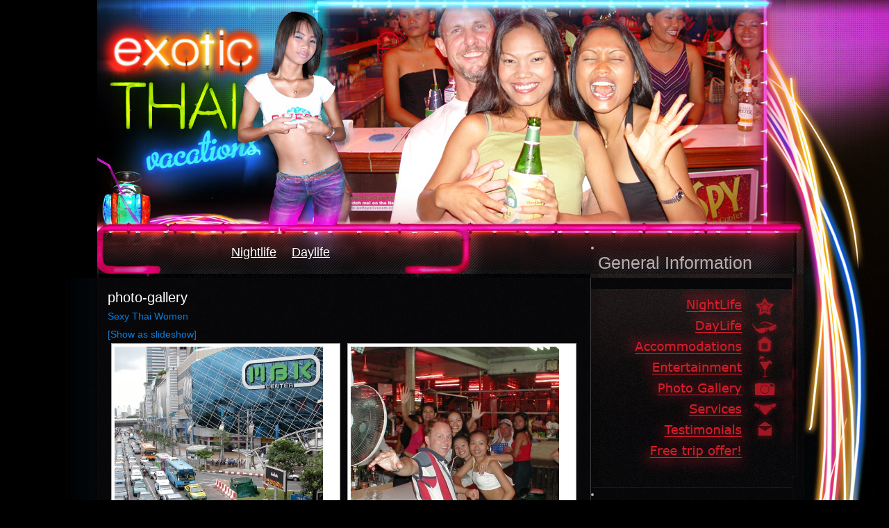

--- FILE ---
content_type: text/html; charset=UTF-8
request_url: http://exoticthaivacations.com/photo-gallery/nggallery/thumbnails/page/3
body_size: 5541
content:
<!DOCTYPE html>
<html lang="en-US">
<head>
<meta charset="UTF-8" />
<title>photo-gallery | Exotic Thai Vacations</title>
<link rel="profile" href="http://gmpg.org/xfn/11" />
<link rel="stylesheet" type="text/css" media="all" href="http://exoticthaivacations.com/wp-content/themes/thai/style.css" />
<link rel="pingback" href="http://exoticthaivacations.com/xmlrpc.php" />
	<script type="text/javascript" src="http://exoticthaivacations.com/wp-content/themes/thai/js/jquery-1.3.1.pack.js"></script>
	<script type="text/javascript" src="http://exoticthaivacations.com/wp-content/themes/thai/js/jquery.slideShow.js"></script>
	<script type="text/javascript">
	$(document).ready(function(){

		$('.gallery2').slideShow({
			slideEl:'.img-holder li',
			duration:1000,
			autoSlideShow:true,
			switchTime:5000
		});

	});
	</script>
<link rel='dns-prefetch' href='//vjs.zencdn.net' />
<link rel='dns-prefetch' href='//s.w.org' />
<link rel="alternate" type="application/rss+xml" title="Exotic Thai Vacations &raquo; Feed" href="http://exoticthaivacations.com/feed" />
<link rel="alternate" type="application/rss+xml" title="Exotic Thai Vacations &raquo; Comments Feed" href="http://exoticthaivacations.com/comments/feed" />
		<script type="text/javascript">
			window._wpemojiSettings = {"baseUrl":"https:\/\/s.w.org\/images\/core\/emoji\/12.0.0-1\/72x72\/","ext":".png","svgUrl":"https:\/\/s.w.org\/images\/core\/emoji\/12.0.0-1\/svg\/","svgExt":".svg","source":{"concatemoji":"http:\/\/exoticthaivacations.com\/wp-includes\/js\/wp-emoji-release.min.js?ver=5.2.4"}};
			!function(a,b,c){function d(a,b){var c=String.fromCharCode;l.clearRect(0,0,k.width,k.height),l.fillText(c.apply(this,a),0,0);var d=k.toDataURL();l.clearRect(0,0,k.width,k.height),l.fillText(c.apply(this,b),0,0);var e=k.toDataURL();return d===e}function e(a){var b;if(!l||!l.fillText)return!1;switch(l.textBaseline="top",l.font="600 32px Arial",a){case"flag":return!(b=d([55356,56826,55356,56819],[55356,56826,8203,55356,56819]))&&(b=d([55356,57332,56128,56423,56128,56418,56128,56421,56128,56430,56128,56423,56128,56447],[55356,57332,8203,56128,56423,8203,56128,56418,8203,56128,56421,8203,56128,56430,8203,56128,56423,8203,56128,56447]),!b);case"emoji":return b=d([55357,56424,55356,57342,8205,55358,56605,8205,55357,56424,55356,57340],[55357,56424,55356,57342,8203,55358,56605,8203,55357,56424,55356,57340]),!b}return!1}function f(a){var c=b.createElement("script");c.src=a,c.defer=c.type="text/javascript",b.getElementsByTagName("head")[0].appendChild(c)}var g,h,i,j,k=b.createElement("canvas"),l=k.getContext&&k.getContext("2d");for(j=Array("flag","emoji"),c.supports={everything:!0,everythingExceptFlag:!0},i=0;i<j.length;i++)c.supports[j[i]]=e(j[i]),c.supports.everything=c.supports.everything&&c.supports[j[i]],"flag"!==j[i]&&(c.supports.everythingExceptFlag=c.supports.everythingExceptFlag&&c.supports[j[i]]);c.supports.everythingExceptFlag=c.supports.everythingExceptFlag&&!c.supports.flag,c.DOMReady=!1,c.readyCallback=function(){c.DOMReady=!0},c.supports.everything||(h=function(){c.readyCallback()},b.addEventListener?(b.addEventListener("DOMContentLoaded",h,!1),a.addEventListener("load",h,!1)):(a.attachEvent("onload",h),b.attachEvent("onreadystatechange",function(){"complete"===b.readyState&&c.readyCallback()})),g=c.source||{},g.concatemoji?f(g.concatemoji):g.wpemoji&&g.twemoji&&(f(g.twemoji),f(g.wpemoji)))}(window,document,window._wpemojiSettings);
		</script>
		<style type="text/css">
img.wp-smiley,
img.emoji {
	display: inline !important;
	border: none !important;
	box-shadow: none !important;
	height: 1em !important;
	width: 1em !important;
	margin: 0 .07em !important;
	vertical-align: -0.1em !important;
	background: none !important;
	padding: 0 !important;
}
</style>
	<link rel='stylesheet' id='wp-block-library-css'  href='http://exoticthaivacations.com/wp-includes/css/dist/block-library/style.min.css?ver=5.2.4' type='text/css' media='all' />
<link rel='stylesheet' id='contact-form-7-css'  href='http://exoticthaivacations.com/wp-content/plugins/contact-form-7/includes/css/styles.css?ver=4.8' type='text/css' media='all' />
<link rel='stylesheet' id='videojs-plugin-css'  href='http://exoticthaivacations.com/wp-content/plugins/videojs-html5-video-player-for-wordpress/plugin-styles.css?ver=5.2.4' type='text/css' media='all' />
<link rel='stylesheet' id='videojs-css'  href='//vjs.zencdn.net/4.5/video-js.css?ver=5.2.4' type='text/css' media='all' />
<script type='text/javascript' src='http://exoticthaivacations.com/wp-includes/js/jquery/jquery.js?ver=1.12.4-wp'></script>
<script type='text/javascript' src='http://exoticthaivacations.com/wp-includes/js/jquery/jquery-migrate.min.js?ver=1.4.1'></script>
<link rel='https://api.w.org/' href='http://exoticthaivacations.com/wp-json/' />
<link rel="EditURI" type="application/rsd+xml" title="RSD" href="http://exoticthaivacations.com/xmlrpc.php?rsd" />
<link rel="wlwmanifest" type="application/wlwmanifest+xml" href="http://exoticthaivacations.com/wp-includes/wlwmanifest.xml" /> 
<meta name="generator" content="WordPress 5.2.4" />
<link rel="canonical" href="http://exoticthaivacations.com/photo-gallery" />
<link rel='shortlink' href='http://exoticthaivacations.com/?p=657' />
<link rel="alternate" type="application/json+oembed" href="http://exoticthaivacations.com/wp-json/oembed/1.0/embed?url=http%3A%2F%2Fexoticthaivacations.com%2Fphoto-gallery" />
<link rel="alternate" type="text/xml+oembed" href="http://exoticthaivacations.com/wp-json/oembed/1.0/embed?url=http%3A%2F%2Fexoticthaivacations.com%2Fphoto-gallery&#038;format=xml" />

		<script type="text/javascript"> document.createElement("video");document.createElement("audio");document.createElement("track"); </script>
		<!-- <meta name="NextGEN" version="2.2.10" /> -->
<link rel='stylesheet' id='ngg_trigger_buttons-css'  href='http://exoticthaivacations.com/wp-content/plugins/nextgen-gallery/products/photocrati_nextgen/modules/nextgen_gallery_display/static/trigger_buttons.min.css?ver=2.2.10' type='text/css' media='all' />
<link rel='stylesheet' id='fontawesome-css'  href='http://exoticthaivacations.com/wp-content/plugins/nextgen-gallery/products/photocrati_nextgen/modules/nextgen_gallery_display/static/fontawesome/font-awesome.min.css?ver=4.6.1' type='text/css' media='all' />
<link rel='stylesheet' id='nextgen_basic_thumbnails_style-css'  href='http://exoticthaivacations.com/wp-content/plugins/nextgen-gallery/products/photocrati_nextgen/modules/nextgen_basic_gallery/static/thumbnails/nextgen_basic_thumbnails.min.css?ver=2.2.10' type='text/css' media='all' />
<link rel='stylesheet' id='nextgen_pagination_style-css'  href='http://exoticthaivacations.com/wp-content/plugins/nextgen-gallery/products/photocrati_nextgen/modules/nextgen_pagination/static/style.min.css?ver=2.2.10' type='text/css' media='all' />
<link rel='stylesheet' id='nggallery-css'  href='http://exoticthaivacations.com/wp-content/plugins/nextgen-gallery/products/photocrati_nextgen/modules/ngglegacy/css/nggallery.css?ver=2.2.10' type='text/css' media='all' />
</head>

	<div class="wrapper">
		<div class="centered">
			<div class="left-corner"></div>
			<div class="right-corner"></div>
		</div>
	</div>
	<div id="header">
		<div class="gallery gallery2">
			<ul class="img-holder">
				<li class="active">
					<img src="http://exoticthaivacations.com/wp-content/themes/thai/images/header-photo.jpg" alt="" />
				</li>
				<li>
					<img src="http://exoticthaivacations.com/wp-content/themes/thai/images/header-photo2.jpg" alt="" />
				</li>
				<li>
					<img src="http://exoticthaivacations.com/wp-content/themes/thai/images/header-photo3.jpg" alt="" />
				</li>
				<li>
					<img src="http://exoticthaivacations.com/wp-content/themes/thai/images/header-photo4.jpg" alt="" />
				</li>
			</ul>
		</div>
		<div class="overlay"></div>
<!--			<li class="page_item page-item-198"><a href="http://exoticthaivacations.com/accommodations1">Accommodations</a></li>
<li class="page_item page-item-167"><a href="http://exoticthaivacations.com/accommodations">Accommodations</a></li>
<li class="page_item page-item-177"><a href="http://exoticthaivacations.com/add-on-options">Add On Options</a></li>
<li class="page_item page-item-66"><a href="http://exoticthaivacations.com/beer-bars">Beer Bars</a></li>
<li class="page_item page-item-175"><a href="http://exoticthaivacations.com/cancellations">Cancellations</a></li>
<li class="page_item page-item-136"><a href="http://exoticthaivacations.com/cleanliness">Cleanliness</a></li>
<li class="page_item page-item-124"><a href="http://exoticthaivacations.com/costa-rica">Costa Rica</a></li>
<li class="page_item page-item-134"><a href="http://exoticthaivacations.com/crime">Crime</a></li>
<li class="page_item page-item-165"><a href="http://exoticthaivacations.com/custom-trips">Custom Trips</a></li>
<li class="page_item page-item-173"><a href="http://exoticthaivacations.com/dates-and-schedules">Dates and Schedules</a></li>
<li class="page_item page-item-97"><a href="http://exoticthaivacations.com/discos">Discos</a></li>
<li class="page_item page-item-171"><a href="http://exoticthaivacations.com/drugs">Drugs</a></li>
<li class="page_item page-item-92"><a href="http://exoticthaivacations.com/gogo-bars">Go-Go Bars</a></li>
<li class="page_item page-item-184"><a href="http://exoticthaivacations.com/golf">Golf</a></li>
<li class="page_item page-item-140"><a href="http://exoticthaivacations.com/health-care">Health Care</a></li>
<li class="page_item page-item-106"><a href="http://exoticthaivacations.com/massage-parlors">Massage Parlors</a></li>
<li class="page_item page-item-657 page_item_has_children current_page_item"><a href="http://exoticthaivacations.com/photo-gallery" aria-current="page">photo-gallery</a></li>
<li class="page_item page-item-186"><a href="http://exoticthaivacations.com/specialty-services">Specialty Services</a></li>
<li class="page_item page-item-62"><a href="http://exoticthaivacations.com/testimonials">Testimonials</a></li>
<li class="page_item page-item-121"><a href="http://exoticthaivacations.com/thailand">Thailand</a></li>
<li class="page_item page-item-658"><a href="http://exoticthaivacations.com/thaiwomen">ThaiWomen</a></li>
<li class="page_item page-item-169"><a href="http://exoticthaivacations.com/weather">Weather</a></li>
-->

			<ul id="menu-general-info" class="nav"><li id="menu-item-38" class="menu-item menu-item-type-post_type menu-item-object-page menu-item-38"><a href="http://exoticthaivacations.com/archives/35">Nightlife</a></li>
<li id="menu-item-44" class="menu-item menu-item-type-post_type menu-item-object-page menu-item-44"><a href="http://exoticthaivacations.com/archives/41">Daylife</a></li>
</ul>
	</div><!-- #header -->
	<div class="box-center">
		<div class="box-bottom">
			<div class="container">
				<div class="wrap">

			<div id="content" role="main">


				<div id="post-657" class="post-657 page type-page status-publish hentry">
										
					<div class="post">
						<h2 class="entry-title">photo-gallery</h2>

						<p><a href="http://exoticthaivacations.com/photo-gallery/thaiwomen">Sexy Thai Women</a><br />

<div class="ngg-galleryoverview" id="ngg-gallery-99ec24555977cc459e69e4e47babf8f8-657">

	<!-- Slideshow link -->
	<div class="slideshowlink">
		<a class="slideshowlink" href="http://exoticthaivacations.com/photo-gallery/nggallery/page/3/slideshow">
			[Show as slideshow]		</a>
	</div>

	<!-- Thumbnails -->
    		
	<div id="ngg-image-223" class="ngg-gallery-thumbnail-box" style="width:50%;" >
		<div class="ngg-gallery-thumbnail" >
			<a href="http://exoticthaivacations.com/wp-content/gallery/photo-gallery/MBK2.jpg"
               title=" "
               class='use_imagebrowser_effect' data-imagebrowser-url='http://exoticthaivacations.com/photo-gallery/nggallery/thumbnails/page/3/image/%STUB%' >
								<img title="MBK2" alt="MBK2" src="http://exoticthaivacations.com/wp-content/gallery/photo-gallery/thumbs/thumbs_MBK2.jpg" width='300' height='300' />
							</a>
		</div>
	</div>

                        
 		
	<div id="ngg-image-224" class="ngg-gallery-thumbnail-box" style="width:50%;" >
		<div class="ngg-gallery-thumbnail" >
			<a href="http://exoticthaivacations.com/wp-content/gallery/photo-gallery/Man%20tour%20guys%20with%20locals.jpg"
               title=" "
               class='use_imagebrowser_effect' data-imagebrowser-url='http://exoticthaivacations.com/photo-gallery/nggallery/thumbnails/page/3/image/%STUB%' >
								<img title="Man tour guys with locals" alt="Man tour guys with locals" src="http://exoticthaivacations.com/wp-content/gallery/photo-gallery/thumbs/thumbs_Man%20tour%20guys%20with%20locals.jpg" width='300' height='300' />
							</a>
		</div>
	</div>

                            <br style="clear: both" />
                
 		
	<div id="ngg-image-225" class="ngg-gallery-thumbnail-box" style="width:50%;" >
		<div class="ngg-gallery-thumbnail" >
			<a href="http://exoticthaivacations.com/wp-content/gallery/photo-gallery/Meet%20Ladies%201.JPG"
               title=" "
               class='use_imagebrowser_effect' data-imagebrowser-url='http://exoticthaivacations.com/photo-gallery/nggallery/thumbnails/page/3/image/%STUB%' >
								<img title="Meet Ladies 1" alt="Meet Ladies 1" src="http://exoticthaivacations.com/wp-content/gallery/photo-gallery/thumbs/thumbs_Meet%20Ladies%201.JPG" width='300' height='300' />
							</a>
		</div>
	</div>

                        
 		
	<div id="ngg-image-226" class="ngg-gallery-thumbnail-box" style="width:50%;" >
		<div class="ngg-gallery-thumbnail" >
			<a href="http://exoticthaivacations.com/wp-content/gallery/photo-gallery/Meet%20Ladies%2010.JPG"
               title=" "
               class='use_imagebrowser_effect' data-imagebrowser-url='http://exoticthaivacations.com/photo-gallery/nggallery/thumbnails/page/3/image/%STUB%' >
								<img title="Meet Ladies 10" alt="Meet Ladies 10" src="http://exoticthaivacations.com/wp-content/gallery/photo-gallery/thumbs/thumbs_Meet%20Ladies%2010.JPG" width='300' height='300' />
							</a>
		</div>
	</div>

                            <br style="clear: both" />
                
 		
	<div id="ngg-image-227" class="ngg-gallery-thumbnail-box" style="width:50%;" >
		<div class="ngg-gallery-thumbnail" >
			<a href="http://exoticthaivacations.com/wp-content/gallery/photo-gallery/Meet%20Ladies%2011.JPG"
               title=" "
               class='use_imagebrowser_effect' data-imagebrowser-url='http://exoticthaivacations.com/photo-gallery/nggallery/thumbnails/page/3/image/%STUB%' >
								<img title="Meet Ladies 11" alt="Meet Ladies 11" src="http://exoticthaivacations.com/wp-content/gallery/photo-gallery/thumbs/thumbs_Meet%20Ladies%2011.JPG" width='300' height='300' />
							</a>
		</div>
	</div>

                        
 		
	<div id="ngg-image-228" class="ngg-gallery-thumbnail-box" style="width:50%;" >
		<div class="ngg-gallery-thumbnail" >
			<a href="http://exoticthaivacations.com/wp-content/gallery/photo-gallery/Meet%20Ladies%2012.JPG"
               title=" "
               class='use_imagebrowser_effect' data-imagebrowser-url='http://exoticthaivacations.com/photo-gallery/nggallery/thumbnails/page/3/image/%STUB%' >
								<img title="Meet Ladies 12" alt="Meet Ladies 12" src="http://exoticthaivacations.com/wp-content/gallery/photo-gallery/thumbs/thumbs_Meet%20Ladies%2012.JPG" width='300' height='300' />
							</a>
		</div>
	</div>

                            <br style="clear: both" />
                
 		
	<div id="ngg-image-229" class="ngg-gallery-thumbnail-box" style="width:50%;" >
		<div class="ngg-gallery-thumbnail" >
			<a href="http://exoticthaivacations.com/wp-content/gallery/photo-gallery/Meet%20Ladies%2013.JPG"
               title=" "
               class='use_imagebrowser_effect' data-imagebrowser-url='http://exoticthaivacations.com/photo-gallery/nggallery/thumbnails/page/3/image/%STUB%' >
								<img title="Meet Ladies 13" alt="Meet Ladies 13" src="http://exoticthaivacations.com/wp-content/gallery/photo-gallery/thumbs/thumbs_Meet%20Ladies%2013.JPG" width='300' height='300' />
							</a>
		</div>
	</div>

                        
 		
	<div id="ngg-image-230" class="ngg-gallery-thumbnail-box" style="width:50%;" >
		<div class="ngg-gallery-thumbnail" >
			<a href="http://exoticthaivacations.com/wp-content/gallery/photo-gallery/Meet%20Ladies%2014.JPG"
               title=" "
               class='use_imagebrowser_effect' data-imagebrowser-url='http://exoticthaivacations.com/photo-gallery/nggallery/thumbnails/page/3/image/%STUB%' >
								<img title="Meet Ladies 14" alt="Meet Ladies 14" src="http://exoticthaivacations.com/wp-content/gallery/photo-gallery/thumbs/thumbs_Meet%20Ladies%2014.JPG" width='300' height='300' />
							</a>
		</div>
	</div>

                            <br style="clear: both" />
                
 	 	
	<!-- Pagination -->
 	<div class='ngg-navigation'><a class="prev" data-pageid="2" id="ngg-prev-2" href="http://exoticthaivacations.com/photo-gallery/nggallery/thumbnails/page/2">&#9668;</a><a class="page-numbers" data-pageid="1" href="http://exoticthaivacations.com/photo-gallery/nggallery/thumbnails/page/1">1</a><a class="page-numbers" data-pageid="2" href="http://exoticthaivacations.com/photo-gallery/nggallery/thumbnails/page/2">2</a><span class="current">3</span><a class="page-numbers" data-pageid="4" href="http://exoticthaivacations.com/photo-gallery/nggallery/thumbnails/page/4">4</a><a class="page-numbers" data-pageid="5" href="http://exoticthaivacations.com/photo-gallery/nggallery/thumbnails/page/5">5</a><a class="page-numbers" data-pageid="6" href="http://exoticthaivacations.com/photo-gallery/nggallery/thumbnails/page/6">6</a><a class="page-numbers" data-pageid="17" href="http://exoticthaivacations.com/photo-gallery/nggallery/thumbnails/page/17">17</a><a class="page-numbers" data-pageid="18" href="http://exoticthaivacations.com/photo-gallery/nggallery/thumbnails/page/18">18</a><a class="page-numbers" data-pageid="19" href="http://exoticthaivacations.com/photo-gallery/nggallery/thumbnails/page/19">19</a><a class="next" data-pageid="4" id="ngg-next-4" href="http://exoticthaivacations.com/photo-gallery/nggallery/thumbnails/page/4">&#9658;</a></div> 	
</div>

</p>
																	</div><!-- .entry-content -->
				</div><!-- #post-## -->



			</div><!-- #content -->


		<div id="sidebar" class="widget-area" role="complementary">
<li id="text-6" class="widget-container widget_text"><h2 class="widget-title">General Information</h2>			<div class="textwidget"><ul class="menu">
<li><a href="/nightlife" class="m-nightlife">NightLife</a></li>
<li><a href="/daylife" class="m-daylife">DayLife</a></li>
<li><a href="/accommodations1" class="m-accommodations">Accommodations</a></li>
<li><a href="/entertainment" class="m-entertainment">Entertainment</a></li>
<li><a href="/photo-gallery" class="m-photo">Photo Gallery</a></li>
<li><a href="/services" class="m-services">Services</a></li>
<li><a href="/testimonials" class="m-testimonial">Testimonials</a></li>
<li><a href="free-trip-offer" class="m-free">Free trip offer!</a></li>
</ul></div>
		</li><li id="text-3" class="widget-container widget_text">			<div class="textwidget"><center>

</center></div>
		</li>		</div><!-- #primary .widget-area -->

	</div><!-- .wrap -->

	<div class="info">
		<p>The streets and bars stay full all night with gorgeous women!</p>
		<h4>IT'S LIKE SPRING BREAK WEEK!</h4>
		<ul>
			<li>1) We take you an experience of lifetime!</li>
			<li>2) Guys…… Whatever your desire, 1, 2, or 10 girls. We guarantee you will experience it!</li>
			<li>3) Couples……. Want a Bi-SEXUAL lady for a threesome, look no further!</li>
		</ul>
		<p>AND BESIDES ALL THE FRIENDLY GIRLS; The Kingdom of Thailand is full of wondrous things to experience! Incredible THAILAND</p>
		<p>PALACES, unbelievable SCUBA DIVING, THAI ELEPHANT trekking, TIGER parks, GREAT GOLF, some of the best DINING in the world, Formula 1 go carts, some of the best shopping deals in the world, custom tailored clothing, the list goes on and on.</p>
	</div>
	<h1 class="btn-book"><a href="http://exoticthaivacations.com/contact-us"><img src="http://exoticthaivacations.com/wp-content/themes/thai/images/book-now.gif" alt="Book NOW!" /></a></h1>
	<ul class="call-us">
		<li><a href="#">CALL 1-800-568-7566 and get 5% OFF YOUR VACATION</a></li>
	</ul>

	<div id="footer">
		<ul>
			<li><a href="http://exoticthaivacations.com/">Home</a></li>
			<li><a href="http://exoticthaivacations.com/contact-us">Contact Us</a></li>
			<li><a href="http://exoticthaivacations.com/sitemap.xml">Sitemap</a></li>
		</ul>
		<p>ExoticThaiVacations.com. Copyright &copy; 2010-2016.  All Rights Reserved. </p>
	</div>


<!-- ngg_resource_manager_marker --><script type='text/javascript'>
/* <![CDATA[ */
var wpcf7 = {"apiSettings":{"root":"http:\/\/exoticthaivacations.com\/wp-json\/","namespace":"contact-form-7\/v1"},"recaptcha":{"messages":{"empty":"Please verify that you are not a robot."}}};
/* ]]> */
</script>
<script type='text/javascript' src='http://exoticthaivacations.com/wp-content/plugins/contact-form-7/includes/js/scripts.js?ver=4.8'></script>
<script type='text/javascript' src='http://exoticthaivacations.com/wp-includes/js/wp-embed.min.js?ver=5.2.4'></script>
<script type='text/javascript'>
/* <![CDATA[ */
var photocrati_ajax = {"url":"http:\/\/exoticthaivacations.com\/?photocrati_ajax=1","wp_home_url":"http:\/\/exoticthaivacations.com","wp_site_url":"http:\/\/exoticthaivacations.com","wp_root_url":"http:\/\/exoticthaivacations.com","wp_plugins_url":"http:\/\/exoticthaivacations.com\/wp-content\/plugins","wp_content_url":"http:\/\/exoticthaivacations.com\/wp-content","wp_includes_url":"http:\/\/exoticthaivacations.com\/wp-includes\/","ngg_param_slug":"nggallery"};
/* ]]> */
</script>
<script type='text/javascript' src='http://exoticthaivacations.com/wp-content/plugins/nextgen-gallery/products/photocrati_nextgen/modules/ajax/static/ajax.min.js?ver=2.2.10'></script>
<script type='text/javascript'>
/* <![CDATA[ */

var galleries = {};
galleries.gallery_99ec24555977cc459e69e4e47babf8f8 = {"id":null,"source":"galleries","container_ids":["4"],"album_ids":[],"tag_ids":[],"display_type":"photocrati-nextgen_basic_thumbnails","exclusions":[],"order_by":"sortorder","order_direction":"ASC","image_ids":[],"entity_ids":[],"tagcloud":false,"returns":"included","slug":null,"sortorder":[],"display_settings":{"override_thumbnail_settings":"0","thumbnail_width":"300","thumbnail_height":"300","thumbnail_crop":"1","images_per_page":"8","number_of_columns":"2","ajax_pagination":"0","show_all_in_lightbox":"0","use_imagebrowser_effect":"1","show_slideshow_link":"1","slideshow_link_text":"[Show as slideshow]","template":"\/home\/httpd\/html\/exoticthaivacations.com\/public_html\/wp-content\/plugins\/nextgen-gallery\/products\/photocrati_nextgen\/modules\/ngglegacy\/view\/gallery.php","use_lightbox_effect":true,"display_no_images_error":1,"disable_pagination":0,"thumbnail_quality":"100","thumbnail_watermark":0,"ngg_triggers_display":"never"},"excluded_container_ids":[],"maximum_entity_count":500,"__defaults_set":true,"_errors":[],"ID":"99ec24555977cc459e69e4e47babf8f8"};
galleries.gallery_99ec24555977cc459e69e4e47babf8f8.wordpress_page_root = "http:\/\/exoticthaivacations.com\/photo-gallery";
var nextgen_lightbox_settings = {"static_path":"http:\/\/exoticthaivacations.com\/wp-content\/plugins\/nextgen-gallery\/products\/photocrati_nextgen\/modules\/lightbox\/static","context":"nextgen_images"};
/* ]]> */
</script>
<script type='text/javascript' src='http://exoticthaivacations.com/wp-content/plugins/nextgen-gallery/products/photocrati_nextgen/modules/nextgen_gallery_display/static/common.min.js?ver=2.2.10'></script>
<script type='text/javascript' src='http://exoticthaivacations.com/wp-content/plugins/nextgen-gallery/products/photocrati_nextgen/modules/nextgen_basic_gallery/static/thumbnails/nextgen_basic_thumbnails.min.js?ver=2.2.10'></script>
<script type='text/javascript' src='http://exoticthaivacations.com/wp-content/plugins/nextgen-gallery/products/photocrati_nextgen/modules/lightbox/static/lightbox_context.min.js?ver=2.2.10'></script>
</div>
</div>
</div>
</body>
</html>


--- FILE ---
content_type: text/css
request_url: http://exoticthaivacations.com/wp-content/themes/thai/style.css
body_size: 2323
content:
/*
Theme Name: exoticthaivacations
Theme URI: http://exoticthaivacations.com
Description: The 2010 theme for WordPress is stylish, customizable, simple, and readable -- make it yours with a custom menu, header image, and background. Twenty Ten supports six widgetized areas (two in the sidebar, four in the footer) and featured images (thumbnails for gallery posts and custom header images for posts and pages). It includes stylesheets for print and the admin Visual Editor, special styles for posts in the "Asides" and "Gallery" categories, and has an optional one-column page template that removes the sidebar.
Author:
Version: 1.0
Tags: black, blue, white, two-columns, fixed-width, custom-header, custom-background, threaded-comments, sticky-post, translation-ready, microformats, rtl-language-support, editor-style
*/


/* =Reset default browser CSS. Based on work by Eric Meyer: http://meyerweb.com/eric/tools/css/reset/index.html
-------------------------------------------------------------- */

/* general styles *************************************************************/
* {
	margin: 0;
	padding: 0;
}
body {
	background: #000;
	color: #c7b299;
	font: 14px/16px Vardana, Arial, Helvetica, sans-serif;
}
a {
	color: #097EDE;
	text-decoration: none;
}
a:hover {
	text-decoration: underline;
}
img {
	border: none;
}
ul {
	list-style: none;
}
.container .wrap {
	background: url(images/bg-container.gif) repeat-y;
}
.wrap:after {
    content:".";
    display:block;
    width:100%;
    overflow:hidden;
    height:0;
    clear:both;
    text-indent: -9999px;
}
* html .wrap {
    height:1%;
}
*+html .wrap {
    height:1%;
}
.wrapper {
	width: 100%;
	position: absolute;
	left: 0;
	top: 0;
	overflow: hidden;
}
.wrapper .centered {
	width: 1000px;
	left: 50%;
	top:0;
	margin-left: -500px;
	position: relative;
	height: 1216px;
}
*+html .right-corner {
	left: 999px;
}
.right-corner {
	width: 434px;
	left: 1000px;
	top: 0;
	position: absolute;
	background: url(images/right-corner.jpg) no-repeat;
	height: 1216px;
}
.left-corner {
	width: 150px;
	left: -150px;
	top: 0;
	position: absolute;
	height: 776px;
}
.home .post {
	padding: 0 !important;
}


.home .left-corner {
	background: url(images/left-corner1.jpg) no-repeat !important;
}
.page .left-corner {
	background: url(images/left-corner2.jpg) no-repeat;
}
/* page holder ****************************************************************/
.container {
	width: 1000px;
	margin: 0 auto;
	position: relative;
	z-index: 1;
}
.box-center {
	background: url(images/box-center.jpg) repeat-y 50% 0;
	width: 100%;
}
.box-bottom {
	background: url(images/box-bottom.jpg) no-repeat 50% 100%;
	width: 100%;
	padding-bottom: 73px;
}
/* header *********************************************************************/
#header {
	background: url(images/bg-header-inner.jpg) no-repeat;
	height: 400px;
	position: relative;
	width: 1000px;
	margin: 0 auto;
}
.home #header {
	background: url(images/bg-header.jpg) no-repeat;
}
.gallery3 ul.img-holder {
	float:left;
}
.gallery ul.img-holder li {
	position:absolute;
	top:0;
	left:0;
	z-index:0;
}
.gallery div.img-holder img {
	position:absolute;
	top:0;
	left:0px;
	z-index:0;
}
.gallery .img-holder .active {
	z-index:1;
}
.gallery ul.items {
	margin:0;
	padding:0;
	list-style:none;
}
.gallery ul.items li {
	float:left;
	padding:1px;
}
.gallery ul.items li.active {
	padding:0;
	border:1px solid #F93;
}
.gallery ul.items img {
	border:0;
	display:block;
}
.gallery {
	position: absolute;
	left: 318px;
	top: 9px;
	z-index: 1;
	height: 314px;
	overflow: hidden;
}
.gallery img {
	width: 642px;
	height: 314px;
}
.gallery .img-holder {
    position:relative;
	width: 642px;
	height: 314px;
}
.gallery .img-holder img {
    position:absolute;
    top:0;
    left:0px;
    z-index:0;
}
.gallery .img-holder img.active {
    z-index:1;
}
.overlay {
	position: absolute;
	left: 318px;
	top: 0px;
	width: 642px;
	height: 323px;
	z-index: 2;
	background: url(images/overlay.png);
}
.nav {
	position: absolute;
	left: 5px;
	top: 352px;
	width: 518px;
	overflow: hidden;
	text-align: center;
}
.nav li {
	display: inline;
	font: 18px/22px "Century Gothic", Tahoma, Arial, Sans-serif;
	padding: 0 9px;
}
.nav li a {
	color: #fff;
    text-decoration: underline;
}
.nav li a:hover {
    color: #fff;
	text-decoration: none;
}


/* main content area **********************************************************/
#content {
	float: left;
	width: 710px;
	overflow: hidden;
	padding-bottom: 70px;
}
.welcome-box {
	background: url(images/welcome-box.jpg) no-repeat;
	height: 287px;
	overflow: hidden;
}
.welcome-box h2 {
	position: absolute;
	left: -9999px;
}
.welcome-box ul {
	padding: 200px 0 0 47px;
}
.welcome-box ul li {
	padding-top: 3px;
}
.welcome-box ul li span {
	font-size: 14px;
}
.welcome-box ul li a {
	color: #fff;
    text-decoration: underline;
}
.welcome-box ul li a:hover {
	color: #fff;
    text-decoration: none;
}
.poster {
	padding-left: 20px;
}
.poster-list{
	background: url(images/poster-list.gif);
	width: 678px;
	padding: 10px 0;
	color: #fff;
	margin: 14px 0 8px;
}
.poster-list li {
	padding: 1px 10px 0 63px;
}
.poster p {
	padding: 14px 0 0 42px;
	width: 485px;
}
.post {
	padding: 15px;
	color: #fff;
}
.home .post h2 {
	display: none;
}
.post h2 {
	font-size: 20px;
	font-weight: normal;
	line-height: 26px;
}
.post p {
	padding-top: 6px;
}
.player {
	width: 480px;
	margin: 20px auto 10px;
}
/* sidebar ********************************************************************/
#sidebar {
	float: right;
	width: 289px;
	overflow: hidden;
	margin-top: -52px;
	position: relative;
	z-index: 1;
	padding-bottom: 15px;
}
#sidebar h2 {
	font-size: 25px;
	color: #bbacb0;
	font-weight: normal;
	line-height: 29px;
	padding-left: 10px;
}
.menu {
	margin: 23px 0 0 0px;
	width: 100%;
	overflow: hidden;
	height: 287px;
	background: url(images/bg-menu.gif) no-repeat;
}
.menu li {
	float: left;
	width: 100%;
	padding-left: 39px;
}
.menu li a {
	width: 250px;
	overflow: hidden;
	text-indent: -9999px;
	display: block;
}
.m-nightlife {
	background: url(images/m-nightlife.jpg) no-repeat;
	height: 40px;
}
.m-daylife {
	background: url(images/m-daylife.jpg) no-repeat;
	height: 27px;
}
.m-accommodations {
	background: url(images/m-accommodations.jpg) no-repeat;
	height: 27px;
}
.m-entertainment {
	background: url(images/m-entertainment.jpg) no-repeat;
	height: 34px;
}
.m-photo {
	background: url(images/m-photo.jpg) no-repeat;
	height: 27px;
}
.m-services {
	background: url(images/m-services.jpg) no-repeat;
	height: 29px;
}
.m-testimonial {
	background: url(images/m-testimonials.jpg) no-repeat;
	height: 30px;
}
.m-free {
	background: url(images/m-free.jpg) no-repeat;
	height: 54px;
}
.menu li a:hover {
	background-position: 0 -27px;
}
.menu .m-services:hover {
	background-position: 0 -29px;
}
.menu .m-testimonial:hover {
	background-position: 0 -30px;
}
.menu .m-free:hover {
	background-position: 0 -54px;
}
.menu .m-entertainment:hover {
	background-position: 0 -34px;
}
.menu .m-nightlife:hover {
	background-position: 0 -40px;
}
#sidebar h3 {
	font-size: 18px;
	color: #bbacb0;
	font-weight: normal;
	line-height: 22px;
	padding: 4px 20px 0 0;
	text-align: right;
}
.sponsors {
	width: 100%;
	overflow: hidden;
}
.sponsors li {
	float: left;
	padding: 6px 1px 0 3px;
}
.sponsors li img {
	width: 137px;
	height: 138px;
	float: left;
	border: 1px solid #262626;
}
.info {
	background: url(images/title-repeat-box.jpg) no-repeat;
	padding-left: 516px;
}
.info p {
	padding-top: 14px;
	width: 482px;
}
.info h4 {
	color: #fff;
	font-weight: normal;
	text-transform: uppercase;
	padding-top: 14px;
}
.info ul {
	padding: 28px 0 15px;
	color: #fff;
}
.btn-book {
	position: absolute;
	left: 545px;
	bottom: 56px;
}
.call-us {
	position: absolute;
	left: 564px;
	bottom: 44px;
	text-align: center;
	width: 440px;
}
.call-us li {
	color: #fff;
}
/* footer *********************************************************************/
#footer {
	padding-top: 180px;
}
#footer ul {
	width: 100%;
	text-align: center;
}
#footer ul li {
	display: inline;
	background: url(images/f-separator.gif) no-repeat 0 50%;
	padding: 0 3px 0 6px;
}
#footer ul li:first-child {
	background: none;
}
#footer p {
	text-indent: -9999px;
	position: absolute;
	left: -9999px;
}

